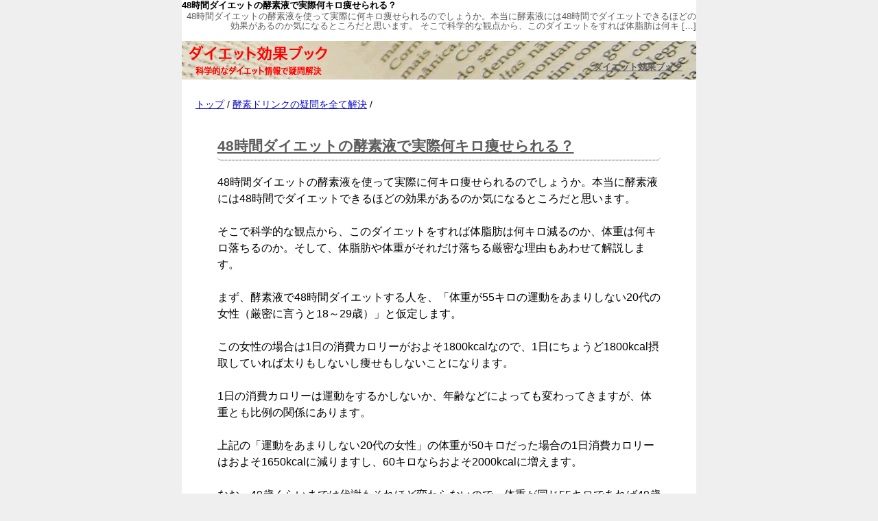

--- FILE ---
content_type: text/html; charset=UTF-8
request_url: http://www.dietkoukabook.com/enzymedrink/20140423225206.html
body_size: 6380
content:
<!DOCTYPE html>
<html lang="ja">
<head>
<meta charset="UTF-8">
<title>48時間ダイエットの酵素液で実際何キロ痩せられる？ | ダイエット効果ブック</title>
<!-- All in One SEO Pack 2.3.15.3 by Michael Torbert of Semper Fi Web Design[64,130] -->
<link rel="canonical" href="http://www.dietkoukabook.com/enzymedrink/20140423225206.html" />
<!-- /all in one seo pack -->
<link rel='dns-prefetch' href='//s.w.org' />
<!-- <link rel='stylesheet' id='wp-block-library-css'  href='http://www.dietkoukabook.com/wordpress/wp-includes/css/dist/block-library/style.min.css?ver=5.4' type='text/css' media='all' /> -->
<link rel="stylesheet" type="text/css" href="//www.dietkoukabook.com/wordpress/wp-content/cache/wpfc-minified/cbd01a483fec76407a4bd6d4ba9a7276/1595238628index.css" media="all"/>
<meta name="viewport" content="width=device-width, initial-scale=1, maximum-scale=1, user-scalable=no" />
<!-- <link rel="stylesheet" href="http://www.dietkoukabook.com/wordpress/wp-content/themes/twentyfourteen/style.css" type="text/css" media="screen" /> -->
<link rel="stylesheet" type="text/css" href="//www.dietkoukabook.com/wordpress/wp-content/cache/wpfc-minified/a78d13e148dce518caf3c8c4de594e56/1503161677index.css.gz" media="screen"/>
<link rel="alternate" type="application/atom+xml" title="Atom 0.3" href="http://www.dietkoukabook.com/feed/atom/" />
</head>
<body>
<div id="container">
<div id="headerbox">
<div id="header">
<header>
<h1 class="h1">48時間ダイエットの酵素液で実際何キロ痩せられる？</h1>
<p class="f">48時間ダイエットの酵素液を使って実際に何キロ痩せられるのでしょうか。本当に酵素液には48時間でダイエットできるほどの効果があるのか気になるところだと思います。 そこで科学的な観点から、このダイエットをすれば体脂肪は何キ [&hellip;]</p>
<h2><a href="http://www.dietkoukabook.com/">ダイエット効果ブック</a></h2>
<p class="img"><a href="http://www.dietkoukabook.com/"><img src="http://www.dietkoukabook.com/img/header.gif" width="100%" alt="ダイエット効果ブック" /></a></p>
</header>
</div>
</div>
<div id="top"></div>
<div class="colmask">
<div class="breadcrumb">
<a href="http://www.dietkoukabook.com/">トップ</a> / <a href="http://www.dietkoukabook.com/enzymedrink/">酵素ドリンクの疑問を全て解決</a> / </div>
<div class="entry" id="post1057">
<div class="entry-body">
<section>
<h1><a href="http://www.dietkoukabook.com/enzymedrink/20140423225206.html">48時間ダイエットの酵素液で実際何キロ痩せられる？</a></h1>
<script type="text/javascript" src="/js/socialButton2.js"></script>
<p>48時間ダイエットの酵素液を使って実際に何キロ痩せられるのでしょうか。本当に酵素液には48時間でダイエットできるほどの効果があるのか気になるところだと思います。</p>
<p>そこで科学的な観点から、このダイエットをすれば体脂肪は何キロ減るのか、体重は何キロ落ちるのか。そして、体脂肪や体重がそれだけ落ちる厳密な理由もあわせて解説します。</p>
<p>まず、酵素液で48時間ダイエットする人を、「体重が55キロの運動をあまりしない20代の女性（厳密に言うと18～29歳）」と仮定します。</p>
<p>この女性の場合は1日の消費カロリーがおよそ1800kcalなので、1日にちょうど1800kcal摂取していれば太りもしないし痩せもしないことになります。</p>
<p>1日の消費カロリーは運動をするかしないか、年齢などによっても変わってきますが、体重とも比例の関係にあります。</p>
<p>上記の「運動をあまりしない20代の女性」の体重が50キロだった場合の1日消費カロリーはおよそ1650kcalに減りますし、60キロならおよそ2000kcalに増えます。</p>
<p>なお、49歳くらいまでは代謝もそれほど変わらないので、体重が同じ55キロであれば49歳の人の消費カロリーもおよそ1800kcalで同程度です。</p>
<p>さて、前置きが長くなりましたが、実際に48時間ダイエットの酵素液で何キロ痩せられるのかを計算していきます。</p>
<p>酵素液は1回分が200kcalくらいです。1日3回の食事を全て酵素液に置き換えると、1日総摂取カロリーは600kcalくらいになります。</p>
<p>上で仮定した人の1日総消費カロリーは1800kcalなので、1日当たり1200kcalのカロリー制限ができます。48時間では1日分×2なので、2400kcalのカロリー制限ができることになります。</p>
<p>この制限カロリーだと、まず体脂肪は48時間で333g減ることになります。体脂肪1kgのカロリーが7200kcalだからです。</p>
<p>これだと48時間ダイエットをしても0.3キロしか痩せない、ということになります。しかし、体重は体脂肪だけで決まるわけではありません。</p>
<p>大腸にある便にも重量があります。便は水分も含むため、便秘の場合など1～1.5キロくらいの重量がある場合もあります。</p>
<p>48時間の間全く固形物（食事）を摂取しないわけですから、トイレに行くと便の重量が減る可能性があります。</p>
<p>さらに、尿にも重量があります。おしっこ1回分はだいたい200～500mlなので、トイレに行く前と後では体重計で計った場合の数値にこれくらいの誤差はあるということです。</p>
<p>以上のことから、48時間ダイエットで2キロくらいの体重が落ちる可能性もありますし、全然体重が減らない可能性もあります。ただし体脂肪は0.3キロ減るので、厳密には体重が減らなかった場合でも0.3キロは痩せていることになります。</p>
<p>ただ、48時間は固形物を全く摂取しないので、便が排出されればお腹がへこむかもしれません。勝負日の前々日から48時間ダイエットをすれば、当日にはお腹のぽっこりを一時的に解消できているのでその日はOKかもしれません。</p>
<p>おすすめは48時間ダイエットで無理やり短期間ダイエットをするより、朝食のみ酵素ドリンクに置き換える方法で長期間ダイエットすることです。</p>
<p>この場合は13日ごとに体脂肪を1キロ落とせます。1か月で2キロ減のペースですが、これくらいのペースで痩せていけば十分だと思います。</p>
</section>
<script type="text/javascript" src="/js/socialButton2.js"></script>
</div>
</div>
<div class="entry">
<div class="entry-body">
<SCRIPT src="http://www.dietkoukabook.com/js/contents.js"></SCRIPT>
</div>
</div>
<div class="entry2">
<nav>
<div class="post_navi">
<div class="post_previous">&laquo; <a href="http://www.dietkoukabook.com/enzymedrink/20140422215510.html" rel="prev">酵素ドリンクは毎食飲んだ方が効果が大きい？</a></div>
<div class="post_next"><a href="http://www.dietkoukabook.com/enzymedrink/20140424001427.html" rel="next">酵素ジュースで断食中は運動をしてもよい？</a> &raquo;</div>
<div class="clear">&nbsp;</div>
</div>
</nav>
<div class="entry-footer"><p class="category2"><span class="category"><a href="http://www.dietkoukabook.com/enzymedrink/">酵素ドリンクの疑問を全て解決</a></span> </p><p class="tags"><span class="tags"><a href="http://www.dietkoukabook.com/tag/%e3%81%8a%e8%85%b9%e3%81%ae%e8%84%82%e8%82%aa/" rel="tag">お腹の脂肪</a></span><span class="tags"><a href="http://www.dietkoukabook.com/tag/%e4%bd%93%e8%84%82%e8%82%aa/" rel="tag">体脂肪</a></span><span class="tags"><a href="http://www.dietkoukabook.com/tag/%e4%be%bf%e7%a7%98/" rel="tag">便秘</a></span><span class="tags"><a href="http://www.dietkoukabook.com/tag/%e6%91%82%e5%8f%96%e3%82%ab%e3%83%ad%e3%83%aa%e3%83%bc/" rel="tag">摂取カロリー</a></span><span class="tags"><a href="http://www.dietkoukabook.com/tag/%e7%97%a9%e3%81%9b%e3%82%8b/" rel="tag">痩せる</a></span><span class="tags"><a href="http://www.dietkoukabook.com/tag/%e7%bd%ae%e3%81%8d%e6%8f%9b%e3%81%88%e3%83%80%e3%82%a4%e3%82%a8%e3%83%83%e3%83%88/" rel="tag">置き換えダイエット</a></span><span class="tags"><a href="http://www.dietkoukabook.com/tag/%e9%81%8b%e5%8b%95/" rel="tag">運動</a></span><span class="tags"><a href="http://www.dietkoukabook.com/tag/%e9%85%b5%e7%b4%a0%e6%b6%b2/" rel="tag">酵素液</a></span></p></div>
<nav>
<h3>関連する記事</h3>
<div class="articles">
<ul><li><a href="http://www.dietkoukabook.com/dietfood/20131012154114.html" rel="bookmark" title="2013年10月12日">置き換えダイエットでリバウンドを防ぐには？</a></li>
<li><a href="http://www.dietkoukabook.com/enzymedrink/20140422060523.html" rel="bookmark" title="2014年4月22日">浜田ブリトニーが痩せたベジライフ酵素液の効果は本当？</a></li>
<li><a href="http://www.dietkoukabook.com/enzymedrink/20140428091421.html" rel="bookmark" title="2014年4月28日">ファスティングダイエットのリバウンドをしないやり方</a></li>
<li><a href="http://www.dietkoukabook.com/enzymedrink/20140428080929.html" rel="bookmark" title="2014年4月28日">酵素ファスティングの2日目で0.5キロしか痩せないのはなぜ？</a></li>
<li><a href="http://www.dietkoukabook.com/pelviccorrection/20131012162311.html" rel="bookmark" title="2013年10月12日">骨盤矯正で体重が減るって本当？</a></li>
</ul><!-- Similar Posts took 29.425 ms --></div>
</nav>
<nav>
<li id="text-7" class="box widget_text">			<div class="textwidget"><h3>ダイエットのカテゴリー一覧</h3>
<ul>
<li class="cat-item"><a href="http://www.dietkoukabook.com/enzymedrink/">酵素ドリンクの疑問を全て解決</a></li>
<li class="cat-item"><a href="http://www.dietkoukabook.com/dietfood/">あの食品で痩せるって本当？</a></li>
<li class="cat-item"><a href="http://www.dietkoukabook.com/meal/">食事方法に関するQ&amp;A</a></li>
<li class="cat-item"><a href="http://www.dietkoukabook.com/exercise/">運動と脂肪燃焼に関するQ&amp;A</a></li>
<li class="cat-item"><a href="http://www.dietkoukabook.com/fatofbody/">体の脂肪を減らす方法</a></li>
<li class="cat-item"><a href="http://www.dietkoukabook.com/obesity/">肥満に関して</a></li>
<li class="cat-item"><a href="http://www.dietkoukabook.com/pelviccorrection/">骨盤矯正の効果の実際は？</a></li>
<li class="cat-item"><a href="http://www.dietkoukabook.com/supplement/">サプリの成分の効果を解説</a></li>
<li class="cat-item"><a href="http://www.dietkoukabook.com/liposuction/">脂肪吸引の前に知るべき情報</a></li>
</ul>
<h3>食品のカロリーと多い栄養を掲載</h3>
<ul>
<li class="cat-item"><a href="http://www.dietkoukabook.com/calorie/">菓子と酒、砂糖、人工甘味料</a></li>
<li class="cat-item"><a href="http://www.dietkoukabook.com/calorieofcereals/">米と小麦、雑穀</a></li>
</ul>
<h3>ビタミンとミネラルなど栄養の効果を解説</h3>
<ul>
<li class="cat-item"><a href="http://www.dietkoukabook.com/vitamin/">ビタミン</a></li>
<li class="cat-item"><a href="http://www.dietkoukabook.com/mineral/">ミネラル</a></li>
<li class="cat-item"><a href="http://www.dietkoukabook.com/proteinanddietaryfiber/">たんぱく質と食物繊維</a></li>
</ul></div>
</li><li id="tag_cloud-2" class="box widget_tag_cloud"><h3>タグ</h3><div class="tagcloud"><a href="http://www.dietkoukabook.com/tag/%e3%81%8a%e8%85%b9%e3%81%ae%e8%84%82%e8%82%aa/" class="tag-cloud-link tag-link-142 tag-link-position-1" style="font-size: 11.888888888889pt;" aria-label="お腹の脂肪 (8個の項目)">お腹の脂肪</a>
<a href="http://www.dietkoukabook.com/tag/%e3%81%9f%e3%82%93%e3%81%b1%e3%81%8f%e8%b3%aa/" class="tag-cloud-link tag-link-137 tag-link-position-2" style="font-size: 12.888888888889pt;" aria-label="たんぱく質 (10個の項目)">たんぱく質</a>
<a href="http://www.dietkoukabook.com/tag/%e3%82%a6%e3%82%a9%e3%83%bc%e3%82%ad%e3%83%b3%e3%82%b0/" class="tag-cloud-link tag-link-154 tag-link-position-3" style="font-size: 8pt;" aria-label="ウォーキング (3個の項目)">ウォーキング</a>
<a href="http://www.dietkoukabook.com/tag/%e3%82%a8%e3%83%8d%e3%83%ab%e3%82%ae%e3%83%bc/" class="tag-cloud-link tag-link-95 tag-link-position-4" style="font-size: 11.333333333333pt;" aria-label="エネルギー (7個の項目)">エネルギー</a>
<a href="http://www.dietkoukabook.com/tag/%e3%82%ab%e3%83%ad%e3%83%aa%e3%83%bc/" class="tag-cloud-link tag-link-124 tag-link-position-5" style="font-size: 12.888888888889pt;" aria-label="カロリー (10個の項目)">カロリー</a>
<a href="http://www.dietkoukabook.com/tag/%e3%82%ab%e3%83%ad%e3%83%aa%e3%83%bc%e5%88%b6%e9%99%90/" class="tag-cloud-link tag-link-82 tag-link-position-6" style="font-size: 10pt;" aria-label="カロリー制限 (5個の項目)">カロリー制限</a>
<a href="http://www.dietkoukabook.com/tag/%e3%82%b5%e3%83%97%e3%83%aa%e3%83%a1%e3%83%b3%e3%83%88/" class="tag-cloud-link tag-link-100 tag-link-position-7" style="font-size: 10.777777777778pt;" aria-label="サプリメント (6個の項目)">サプリメント</a>
<a href="http://www.dietkoukabook.com/tag/%e3%82%b8%e3%83%a7%e3%82%ae%e3%83%b3%e3%82%b0/" class="tag-cloud-link tag-link-149 tag-link-position-8" style="font-size: 11.888888888889pt;" aria-label="ジョギング (8個の項目)">ジョギング</a>
<a href="http://www.dietkoukabook.com/tag/%e3%83%80%e3%82%a4%e3%82%a8%e3%83%83%e3%83%88%e5%8a%b9%e6%9e%9c/" class="tag-cloud-link tag-link-74 tag-link-position-9" style="font-size: 12.888888888889pt;" aria-label="ダイエット効果 (10個の項目)">ダイエット効果</a>
<a href="http://www.dietkoukabook.com/tag/%e3%83%80%e3%82%a4%e3%82%a8%e3%83%83%e3%83%88%e6%96%b9%e6%b3%95/" class="tag-cloud-link tag-link-78 tag-link-position-10" style="font-size: 11.333333333333pt;" aria-label="ダイエット方法 (7個の項目)">ダイエット方法</a>
<a href="http://www.dietkoukabook.com/tag/%e3%83%80%e3%82%a4%e3%82%a8%e3%83%83%e3%83%88%e9%a3%9f%e5%93%81/" class="tag-cloud-link tag-link-157 tag-link-position-11" style="font-size: 8pt;" aria-label="ダイエット食品 (3個の項目)">ダイエット食品</a>
<a href="http://www.dietkoukabook.com/tag/%e3%83%93%e3%82%bf%e3%83%9f%e3%83%b3/" class="tag-cloud-link tag-link-172 tag-link-position-12" style="font-size: 12.888888888889pt;" aria-label="ビタミン (10個の項目)">ビタミン</a>
<a href="http://www.dietkoukabook.com/tag/%e3%83%95%e3%82%a1%e3%82%b9%e3%83%86%e3%82%a3%e3%83%b3%e3%82%b0/" class="tag-cloud-link tag-link-89 tag-link-position-13" style="font-size: 10pt;" aria-label="ファスティング (5個の項目)">ファスティング</a>
<a href="http://www.dietkoukabook.com/tag/%e3%83%99%e3%82%b8%e3%83%a9%e3%82%a4%e3%83%95%e9%85%b5%e7%b4%a0%e6%b6%b2/" class="tag-cloud-link tag-link-123 tag-link-position-14" style="font-size: 9.1111111111111pt;" aria-label="ベジライフ酵素液 (4個の項目)">ベジライフ酵素液</a>
<a href="http://www.dietkoukabook.com/tag/%e3%83%9f%e3%83%8d%e3%83%a9%e3%83%ab/" class="tag-cloud-link tag-link-173 tag-link-position-15" style="font-size: 12.888888888889pt;" aria-label="ミネラル (10個の項目)">ミネラル</a>
<a href="http://www.dietkoukabook.com/tag/%e3%83%aa%e3%83%90%e3%82%a6%e3%83%b3%e3%83%89/" class="tag-cloud-link tag-link-90 tag-link-position-16" style="font-size: 9.1111111111111pt;" aria-label="リバウンド (4個の項目)">リバウンド</a>
<a href="http://www.dietkoukabook.com/tag/%e4%bd%93%e8%84%82%e8%82%aa/" class="tag-cloud-link tag-link-87 tag-link-position-17" style="font-size: 12.888888888889pt;" aria-label="体脂肪 (10個の項目)">体脂肪</a>
<a href="http://www.dietkoukabook.com/tag/%e4%bd%93%e9%87%8d/" class="tag-cloud-link tag-link-80 tag-link-position-18" style="font-size: 12.888888888889pt;" aria-label="体重 (10個の項目)">体重</a>
<a href="http://www.dietkoukabook.com/tag/%e4%be%bf%e7%a7%98/" class="tag-cloud-link tag-link-116 tag-link-position-19" style="font-size: 8pt;" aria-label="便秘 (3個の項目)">便秘</a>
<a href="http://www.dietkoukabook.com/tag/%e5%81%a5%e5%ba%b7%e5%8a%b9%e6%9e%9c/" class="tag-cloud-link tag-link-85 tag-link-position-20" style="font-size: 8pt;" aria-label="健康効果 (3個の項目)">健康効果</a>
<a href="http://www.dietkoukabook.com/tag/%e5%86%85%e8%87%93%e8%84%82%e8%82%aa/" class="tag-cloud-link tag-link-134 tag-link-position-21" style="font-size: 11.333333333333pt;" aria-label="内臓脂肪 (7個の項目)">内臓脂肪</a>
<a href="http://www.dietkoukabook.com/tag/%e5%8a%a0%e5%9c%a7%e3%83%88%e3%83%ac%e3%83%bc%e3%83%8b%e3%83%b3%e3%82%b0/" class="tag-cloud-link tag-link-151 tag-link-position-22" style="font-size: 8pt;" aria-label="加圧トレーニング (3個の項目)">加圧トレーニング</a>
<a href="http://www.dietkoukabook.com/tag/%e5%90%ab%e6%9c%89%e9%87%8f/" class="tag-cloud-link tag-link-176 tag-link-position-23" style="font-size: 12.888888888889pt;" aria-label="含有量 (10個の項目)">含有量</a>
<a href="http://www.dietkoukabook.com/tag/%e5%9f%ba%e7%a4%8e%e4%bb%a3%e8%ac%9d/" class="tag-cloud-link tag-link-153 tag-link-position-24" style="font-size: 11.333333333333pt;" aria-label="基礎代謝 (7個の項目)">基礎代謝</a>
<a href="http://www.dietkoukabook.com/tag/%e6%89%80%e8%a6%81%e9%87%8f/" class="tag-cloud-link tag-link-175 tag-link-position-25" style="font-size: 12.888888888889pt;" aria-label="所要量 (10個の項目)">所要量</a>
<a href="http://www.dietkoukabook.com/tag/%e6%8e%88%e4%b9%b3%e4%b8%ad%e3%81%ae%e6%89%80%e8%a6%81%e9%87%8f/" class="tag-cloud-link tag-link-179 tag-link-position-26" style="font-size: 12.888888888889pt;" aria-label="授乳中の所要量 (10個の項目)">授乳中の所要量</a>
<a href="http://www.dietkoukabook.com/tag/%e6%91%82%e5%8f%96%e3%82%ab%e3%83%ad%e3%83%aa%e3%83%bc/" class="tag-cloud-link tag-link-96 tag-link-position-27" style="font-size: 11.333333333333pt;" aria-label="摂取カロリー (7個の項目)">摂取カロリー</a>
<a href="http://www.dietkoukabook.com/tag/%e6%95%b4%e8%85%b8%e4%bd%9c%e7%94%a8/" class="tag-cloud-link tag-link-75 tag-link-position-28" style="font-size: 10.777777777778pt;" aria-label="整腸作用 (6個の項目)">整腸作用</a>
<a href="http://www.dietkoukabook.com/tag/%e6%96%ad%e9%a3%9f/" class="tag-cloud-link tag-link-88 tag-link-position-29" style="font-size: 11.888888888889pt;" aria-label="断食 (8個の項目)">断食</a>
<a href="http://www.dietkoukabook.com/tag/%e6%9c%89%e9%85%b8%e7%b4%a0%e9%81%8b%e5%8b%95/" class="tag-cloud-link tag-link-140 tag-link-position-30" style="font-size: 11.333333333333pt;" aria-label="有酸素運動 (7個の項目)">有酸素運動</a>
<a href="http://www.dietkoukabook.com/tag/%e6%a0%84%e9%a4%8a/" class="tag-cloud-link tag-link-169 tag-link-position-31" style="font-size: 12.888888888889pt;" aria-label="栄養 (10個の項目)">栄養</a>
<a href="http://www.dietkoukabook.com/tag/%e6%a0%84%e9%a4%8a%e7%b4%a0/" class="tag-cloud-link tag-link-177 tag-link-position-32" style="font-size: 16pt;" aria-label="栄養素 (20個の項目)">栄養素</a>
<a href="http://www.dietkoukabook.com/tag/%e6%b6%88%e8%b2%bb%e3%82%ab%e3%83%ad%e3%83%aa%e3%83%bc/" class="tag-cloud-link tag-link-102 tag-link-position-33" style="font-size: 12.888888888889pt;" aria-label="消費カロリー (10個の項目)">消費カロリー</a>
<a href="http://www.dietkoukabook.com/tag/%e7%82%ad%e6%b0%b4%e5%8c%96%e7%89%a9/" class="tag-cloud-link tag-link-112 tag-link-position-34" style="font-size: 12.888888888889pt;" aria-label="炭水化物 (10個の項目)">炭水化物</a>
<a href="http://www.dietkoukabook.com/tag/%e7%97%a9%e3%81%9b%e3%82%8b/" class="tag-cloud-link tag-link-79 tag-link-position-35" style="font-size: 12.888888888889pt;" aria-label="痩せる (10個の項目)">痩せる</a>
<a href="http://www.dietkoukabook.com/tag/%e7%99%ba%e9%85%b5%e9%a3%9f%e5%93%81/" class="tag-cloud-link tag-link-84 tag-link-position-36" style="font-size: 8pt;" aria-label="発酵食品 (3個の項目)">発酵食品</a>
<a href="http://www.dietkoukabook.com/tag/%e7%9a%ae%e4%b8%8b%e8%84%82%e8%82%aa/" class="tag-cloud-link tag-link-136 tag-link-position-37" style="font-size: 11.333333333333pt;" aria-label="皮下脂肪 (7個の項目)">皮下脂肪</a>
<a href="http://www.dietkoukabook.com/tag/%e7%9f%ad%e9%8e%96%e8%84%82%e8%82%aa%e9%85%b8/" class="tag-cloud-link tag-link-108 tag-link-position-38" style="font-size: 11.333333333333pt;" aria-label="短鎖脂肪酸 (7個の項目)">短鎖脂肪酸</a>
<a href="http://www.dietkoukabook.com/tag/%e7%ad%8b%e8%82%89/" class="tag-cloud-link tag-link-93 tag-link-position-39" style="font-size: 12.888888888889pt;" aria-label="筋肉 (10個の項目)">筋肉</a>
<a href="http://www.dietkoukabook.com/tag/%e7%b5%b6%e9%a3%9f/" class="tag-cloud-link tag-link-97 tag-link-position-40" style="font-size: 9.1111111111111pt;" aria-label="絶食 (4個の項目)">絶食</a>
<a href="http://www.dietkoukabook.com/tag/%e7%bd%ae%e3%81%8d%e6%8f%9b%e3%81%88/" class="tag-cloud-link tag-link-105 tag-link-position-41" style="font-size: 11.333333333333pt;" aria-label="置き換え (7個の項目)">置き換え</a>
<a href="http://www.dietkoukabook.com/tag/%e7%bd%ae%e3%81%8d%e6%8f%9b%e3%81%88%e3%83%80%e3%82%a4%e3%82%a8%e3%83%83%e3%83%88/" class="tag-cloud-link tag-link-86 tag-link-position-42" style="font-size: 12.888888888889pt;" aria-label="置き換えダイエット (10個の項目)">置き換えダイエット</a>
<a href="http://www.dietkoukabook.com/tag/%e8%82%a5%e6%ba%80/" class="tag-cloud-link tag-link-143 tag-link-position-43" style="font-size: 10pt;" aria-label="肥満 (5個の項目)">肥満</a>
<a href="http://www.dietkoukabook.com/tag/%e8%84%82%e8%82%aa/" class="tag-cloud-link tag-link-111 tag-link-position-44" style="font-size: 11.333333333333pt;" aria-label="脂肪 (7個の項目)">脂肪</a>
<a href="http://www.dietkoukabook.com/tag/%e8%84%82%e8%82%aa%e7%87%83%e7%84%bc/" class="tag-cloud-link tag-link-106 tag-link-position-45" style="font-size: 11.333333333333pt;" aria-label="脂肪燃焼 (7個の項目)">脂肪燃焼</a>
<a href="http://www.dietkoukabook.com/tag/%e8%85%b9%e7%ad%8b/" class="tag-cloud-link tag-link-158 tag-link-position-46" style="font-size: 8pt;" aria-label="腹筋 (3個の項目)">腹筋</a>
<a href="http://www.dietkoukabook.com/tag/%e9%81%8b%e5%8b%95/" class="tag-cloud-link tag-link-101 tag-link-position-47" style="font-size: 12.444444444444pt;" aria-label="運動 (9個の項目)">運動</a>
<a href="http://www.dietkoukabook.com/tag/%e9%85%b5%e7%b4%a0/" class="tag-cloud-link tag-link-73 tag-link-position-48" style="font-size: 12.888888888889pt;" aria-label="酵素 (10個の項目)">酵素</a>
<a href="http://www.dietkoukabook.com/tag/%e9%85%b5%e7%b4%a0%e3%82%b8%e3%83%a5%e3%83%bc%e3%82%b9/" class="tag-cloud-link tag-link-109 tag-link-position-49" style="font-size: 10.777777777778pt;" aria-label="酵素ジュース (6個の項目)">酵素ジュース</a>
<a href="http://www.dietkoukabook.com/tag/%e9%85%b5%e7%b4%a0%e6%b6%b2/" class="tag-cloud-link tag-link-115 tag-link-position-50" style="font-size: 10pt;" aria-label="酵素液 (5個の項目)">酵素液</a>
<a href="http://www.dietkoukabook.com/tag/%e9%a3%9f%e4%ba%8b/" class="tag-cloud-link tag-link-81 tag-link-position-51" style="font-size: 12.888888888889pt;" aria-label="食事 (10個の項目)">食事</a>
<a href="http://www.dietkoukabook.com/tag/%e9%a3%9f%e4%ba%8b%e5%88%b6%e9%99%90/" class="tag-cloud-link tag-link-128 tag-link-position-52" style="font-size: 10pt;" aria-label="食事制限 (5個の項目)">食事制限</a>
<a href="http://www.dietkoukabook.com/tag/%e9%a3%9f%e5%93%81/" class="tag-cloud-link tag-link-181 tag-link-position-53" style="font-size: 12.888888888889pt;" aria-label="食品 (10個の項目)">食品</a>
<a href="http://www.dietkoukabook.com/tag/%e9%a3%9f%e5%93%81%e3%81%ae%e3%82%ab%e3%83%ad%e3%83%aa%e3%83%bc/" class="tag-cloud-link tag-link-182 tag-link-position-54" style="font-size: 12.888888888889pt;" aria-label="食品のカロリー (10個の項目)">食品のカロリー</a>
<a href="http://www.dietkoukabook.com/tag/%e9%a3%9f%e5%93%81%e3%81%ae%e6%a0%84%e9%a4%8a/" class="tag-cloud-link tag-link-180 tag-link-position-55" style="font-size: 12.888888888889pt;" aria-label="食品の栄養 (10個の項目)">食品の栄養</a>
<a href="http://www.dietkoukabook.com/tag/%e9%a3%9f%e6%ac%b2/" class="tag-cloud-link tag-link-94 tag-link-position-56" style="font-size: 9.1111111111111pt;" aria-label="食欲 (4個の項目)">食欲</a>
<a href="http://www.dietkoukabook.com/tag/%e9%a3%9f%e6%ac%b2%e6%8a%91%e5%88%b6/" class="tag-cloud-link tag-link-138 tag-link-position-57" style="font-size: 8pt;" aria-label="食欲抑制 (3個の項目)">食欲抑制</a>
<a href="http://www.dietkoukabook.com/tag/%e9%a3%9f%e7%89%a9%e7%b9%8a%e7%b6%ad/" class="tag-cloud-link tag-link-170 tag-link-position-58" style="font-size: 12.888888888889pt;" aria-label="食物繊維 (10個の項目)">食物繊維</a>
<a href="http://www.dietkoukabook.com/tag/%e9%aa%a8%e7%9b%a4%e7%9f%af%e6%ad%a3/" class="tag-cloud-link tag-link-161 tag-link-position-59" style="font-size: 10pt;" aria-label="骨盤矯正 (5個の項目)">骨盤矯正</a></div>
</li></nav>
<nav>
<li id="mycategoryorder-2" class="box widget_mycategoryorder"><h3>サイト案内</h3>
<ul><li class="cat-item cat-item-1"><a href="http://www.dietkoukabook.com/">トップページ</a></li>
<li class="cat-item cat-item-1"><a href="http://www.dietkoukabook.com/sitemap/">サイトマップ</a></li>
</ul></li>
</nav>
</div>
</div>
<footer>
<div id="footerbox">
<div id="footer">
<h3><a href="http://www.dietkoukabook.com/">ダイエット効果ブックで疑問解決</a> &copy;2020</h3>
</div>
</div>
</footer>
</div>
<SCRIPT src="http://www.dietkoukabook.com/js/jquery.js"></SCRIPT>
<script crossorigin="anonymous" src="https://polyfill.io/v3/polyfill.min.js?features=IntersectionObserver%2CObject.assign"></script><script type="text/javascript" src="https://cdn.jsdelivr.net/npm/lozad/dist/lozad.min.js"></script>
<script>
const observer = lozad();
observer.observe();
</script>
<script src='https://cdnjs.cloudflare.com/ajax/libs/jquery/3.3.1/jquery.min.js'></script>
<script>
$(function () {
var pos = 0;
var address = $('address');
$(window).on('scroll', function () {
if ($(this).scrollTop() < pos || $(this).scrollTop() < 500) {
//��X�N���[�����̏���
address.removeClass('hide');
} else {
//���X�N���[�����̏���
address.addClass('hide');
}
pos = $(this).scrollTop();
});
});
</script>
</body>
</html><!-- WP Fastest Cache file was created in 0.14084410667419 seconds, on 21-07-20 14:41:20 -->

--- FILE ---
content_type: text/css
request_url: http://www.dietkoukabook.com/wordpress/wp-content/cache/wpfc-minified/a78d13e148dce518caf3c8c4de594e56/1503161677index.css.gz
body_size: 6083
content:
@charset "utf-8";
 html, body, div, span, applet, object, iframe,
h1, h2, h3, h4, h5, h6, p, blockquote, pre,
a, abbr, acronym, address, big, cite, code,
del, dfn, em, font, img, ins, kbd, q, s, samp,
small, strike, strong, sub, sup, tt, var,
b, u, i, center,
dl, dt, dd, ol, ul, li,
fieldset, form, label, legend,
table, caption, tbody, tfoot, thead, tr, th, td {
margin: 0;
padding: 0;
border: 0;
outline: 0;
font-size: 100%;
vertical-align: baseline;
background: transparent;
}
body						{ line-height: 1; }
ol, ul						{ list-style-image:none; list-style-type:none; list-style-position:outside; }
blockquote, q				{ quotes: none; }
blockquote:before,
blockquote:after,
q:before, q:after			{ content: ''; content: none; }
:focus						{ outline: 0; }
ins							{ text-decoration: none; }
del							{ text-decoration: line-through; }
table						{ border-collapse: collapse; border-spacing: 0; }
object, embed				{ vertical-align:top; } .floatLeft 					{ float: left; }
.floatRight					{ float: right; }
.clear						{ clear: both; font-size: 1px;line-height:1px;}
.clearLeft					{ clear: left; font-size: 1px;line-height:1px;}
.clearRight					{ clear: right; font-size: 1px;line-height:1px;}
.layoutCenter				{ margin: 0 auto; }
.textCenter					{ text-align: center; }
.textRight					{ text-align: right; }
.textLeft					{ text-align: left; } .page-break 				{ page-break-before: always; } .error						{ border: 1px solid #fb4343; padding: 3px; color: #fb4343; }
.warning					{ border: 1px solid #d4ac0a; padding: 3px; color: #d4ac0a; }
.success					{ border: 1px solid #149b0d; padding: 3px; color: #149b0d; }
.callOut					{ font-size: 125%; font-weight: bold; }
.strikeOut					{ text-decoration: line-through; }
.underline					{ text-decoration: underline; }
.resetTypeStyle				{ font-weight: normal; font-style: normal; font-size: 100%; 
text-decoration: none; word-spacing: normal; 
letter-spacing: 0px; text-transform: none; text-indent: 0px; }   .hide						{ display: none; }
.show						{ display: block; }
.invisible					{ visibility: hidden; } .aligncenter,
div.aligncenter				{ display: block; margin-left: auto; margin-right: auto; }
.wp-caption					{ border: 1px solid #C9C9C9; text-align: center; background-color: #F3F3F3; padding-top: 4px;
margin:0 0 10px; -moz-border-radius: 3px; -khtml-border-radius: 3px;
-webkit-border-radius: 3px; border-radius: 3px; }
.wp-caption img				{ margin: 0; padding: 0; border: 0 none; }
.wp-caption
p.wp-caption-text			{ font-size: 11px; line-height: 17px; padding: 0 4px 5px; margin: 0; } .alignright					{ float: right; margin: 0 0 0.6em 0.6em; }
.alignleft					{ float: left; margin: 0 0.6em 0.6em 0; }
p img						{ padding: 0; max-width: 100%; border:0px solid #C9C9C9; }
img.centered				{ display: block; margin-left: auto; margin-right: auto; }
img.aligncenter				{ display: block; margin-left: auto; margin-right: auto; text-align:center; }
img.alignright				{ padding: 4px; margin: 0 0 2px 7px; display: inline; }
img.alignleft				{ padding: 4px; margin: 0 7px 2px 0; display: inline; } div							{ zoom:1; }  table						{ border:1px solid #C9C9C9; padding:10px; position:relative; }
table th					{ background: #F3F3F3; border:1px solid #C9C9C9;
font-weight:bold; padding:4px; text-align:center; }
table td					{ border:1px solid #C9C9C9; padding:4px; }
blockquote					{ border-left: 10px solid #0A0C0D; margin:20px; padding:10px; text-align: left; }
blockquote p				{ margin:.4em 0 .4em 0; }
.imedisabled				{ ime-mode: disabled; }
.input						{ border:1px solid #C9C9C9; padding:3px 4px; }
.textarea					{ border:1px solid #C9C9C9; padding:3px 4px; }
.more-link					{ }
.bold						{ font-weight:bold; }
.clear_border				{ clear:both; height:1px; border-top:1px dotted #C9C9C9; margin-bottom:15px; }
.clear_element:after
ul:after,
.box:after					{ content:" "; clear:both; height:0; display:block; visibility:hidden; }
.entry h1, .entry h2,
.entry h3, .entry h4,
.entry h5, .entry h6,
.post_navi, .wp-pagenavi a,
.wp-pagenavi span, .expert,
.adv, .comments-head,
.related_posts_head,
.emphasis,
.input, .textarea			{ -webkit-border-radius:5px; -moz-border-radius:5px; border-radius:5px; }
.sidebar li.box h3			{ -webkit-border-radius:5px 5px 0 0; -moz-border-radius:5px 5px 0 0; border-radius:5px 5px 0 0; }
body						{ margin:0; padding:0; color:#000000; border:0; width:100%;  line-height:1.3em;
font-size:0.9em; text-align:center; background:#EFEFEF; }
a							{ color:#1111CC; text-decoration:underline; }
a img						{ margin-bottom:-3px; }
a:hover						{ background:#FFFFFF; color:#CC1111; text-decoration:none; }
h1, h2, h3,
h4, h5, h6					{ margin:.8em 0 .2em 0; padding:0; }
p							{ margin:.4em 0 .8em 0; padding:0; }
img							{ margin:10px 0 5px; }
#container					{ position:relative; width:px !important; margin:0px auto 0px; padding:0; border:0; background:#FFFFFF; min-width:px; }
* html body div#container	{ width: expression(this.clientWidth < 2? "px" : "auto"); } #headerbox					{ margin:0; padding:0; background:#0A0C0D; }
#header						{ color:#5C5C5C; height:px; width:px !important;
padding:0; margin:0px auto 0; position:relative; text-align:right; background:#FFFFFF; }
* html body #header img		{ behavior: expression(IEPNGFIX.fix(this)); }
#header a					{ color:#5C5C5C; }
#header a:hover				{ background:none; }
#header h2 a:hover			{ color:#5C5C5C; text-decoration:none; } #glnavibox				{ left:0; width:100%; position:absolute; margin:0; padding:0; z-index:1; top:-40px; }
#glnavi					{ margin:0 auto; width:px !important; min-width:px; height:40px;
padding:0; text-align:right; position:relative; background:#2D2D2D; }
* html body #glnavi		{ behavior: expression(IEPNGFIX.fix(this)); width: expression(this.clientWidth < 2? "px" : "auto"); background:#2D2D2D; }
#glnavi .menu-header	{ margin:0 20px; }
#glnavi ul 				{ list-style:none; }
#glnavi ul li			{ list-style:none; margin:0; padding:0; position: relative; float:left; position:relative; }
#glnavi ul li a			{ color:#CCCCCC; display:block; line-height:40px; margin:0;
padding:0 20px; position:relative; text-align:center; text-decoration:none; vertical-align:middle; }
* html #glnavi ul li a	{ height:40px; display:inline; }
*:first-child+html
#glnavi ul li a			{ height:40px; } 
#glnavi ul li a:hover 	{ color:#FFFFFF; background:none; }
#glnavi ul
li.current-cat > a,
#glnavi ul
li.current_page_item > a,
#glnavi ul
li.current-menu-item > a,
#glnavi ul
li.current-menu-ancestor > a,
#glnavi ul
li.current-menu-parent > a	{ background:#5C5C5C; color:#FFFFFF; }
#glnavi ul ul			{ display:none; position:absolute; top:40px; left:0; float:left; z-index: 99999;
box-shadow: 0px 3px 3px rgba(0,0,0,0.2); -moz-box-shadow: 0px 3px 3px rgba(0,0,0,0.2);
-webkit-box-shadow: 0px 3px 3px rgba(0,0,0,0.2); }
#glnavi ul ul li		{ min-width: 180px; }
#glnavi ul li:hover > ul { display:block; }
#glnavi ul li:hover > a,
#glnavi ul ul:hover > a { background:#5C5C5C; }
#glnavi ul ul a			{ background:#5C5C5C; height:auto; line-height:40px; width: 160px; text-align:left; padding:0 20px; }
#glnavi ul ul ul		{ left: 100%; top:0; }
#prnavibox				{ left:0; width:100%; position:absolute; margin:0; padding:0; z-index:1; top:0; }
#prnavi					{ margin:0 auto; width:100%; height:30px;
padding:0; text-align:right; position:relative; background:#FFFFFF; }
* html body #prnavi		{ behavior: expression(IEPNGFIX.fix(this)); background:#FFFFFF; }
#prnavi .menu-header	{ margin:0 20px; }
#prnavi ul				{ list-style:none; }
#prnavi ul li			{ list-style:none; margin:0; padding:0; position: relative; float:right; }
#prnavi ul li a			{ color:#CCCCCC; display:block; line-height:30px; margin:0;
padding:0 20px; position:relative; text-align:center; text-decoration:none; vertical-align:middle; }
*:first-child+html
#prnavi ul li a			{ height:30px; } 
#prnavi ul li a:hover 	{ color:#FFFFFF; background:none; }
#prnavi ul
li.current-cat a,
#prnavi ul
li.current_page_item a,
#prnavi ul
li.current-menu-item a,
#prnavi ul
li.current-menu-ancestor > a,
#prnavi ul
li.current-menu-parent > a { background:#5C5C5C; color:#FFFFFF; }
#prnavi ul ul			{ display:none; position:absolute; top:30px; left:0; float:right; z-index: 99999;
box-shadow: 0px 3px 3px rgba(0,0,0,0.2); -moz-box-shadow: 0px 3px 3px rgba(0,0,0,0.2);
-webkit-box-shadow: 0px 3px 3px rgba(0,0,0,0.2); }
#prnavi ul ul li		{ min-width: 180px; }
#prnavi ul li:hover > ul { display:block; }
#prnavi ul li:hover > a,
#glnavi ul ul:hover > a { background:#5C5C5C; }
#prnavi ul ul a			{ background:#5C5C5C; height:auto; line-height:30px; width: 160px; text-align:left; padding:0 20px; }
#prnavi ul ul ul		{ right: 100%; top:0; } .colmask					{ clear:both; float:left; overflow:hidden; background:#FFFFFF;
position:relative; text-align:left; width:100%; }
.leftmenu					{ background:#FFFFFF; }
.leftmenu .col1top			{ background:#FFFFFF; float:left; left:330px; position:relative; width:200%; }
.leftmenu .col1wrap 		{ float:right; width:50%; position:relative; right:330px; padding-bottom:1em; }
.leftmenu .col1				{ margin:0 0px 0 345px; padding-top:0px; position:relative; right:100%; overflow:hidden; }
.leftmenu .col2				{ float:left; width:330px; position:relative; right:330px; margin:0 auto; text-align:center; }
.rightmenu					{ background:#FFFFFF; }
.rightmenu .col1top 		{ background:#FFFFFF; float:left; margin-left:-330px; position:relative; right:100%; width:200%; }
.rightmenu .col1wrap 		{ float:left; width:50%; position:relative; left:50%; padding-bottom:1em; }
.rightmenu .col1			{ margin:0 0px 0 345px; padding-top:0px; overflow:hidden; }
.rightmenu .col3			{ float:right; width:330px; position:relative; left:330px; margin:0 auto; text-align:center; }
.holygrail					{ background:#FFFFFF; }
.holygrail .colmid			{ background:#FFFFFF; float:left; width:200%; margin-left:-330px; position:relative; right:100%; }
.holygrail .colleft			{ background:#FFFFFF; float:left; width:100%; margin-left:-50%; position:relative; left:660px; }
.holygrail .col1wrap		{ float:left; width:50%; position:relative; right:360px; padding-bottom:1em; }
.holygrail .col1			{ margin:0 300px 0 375px; position:relative; left:200%; padding-top:0px; overflow:hidden; }
.holygrail .col2			{ float:left; float:right; width:330px; position:relative; text-align:center; }
.holygrail .col3			{ float:left; float:right; width:330px;
position:relative; left:50%; text-align:center; }
.blogstyle					{ background:#FFFFFF; }
.blogstyle .colmid			{ background:#FFFFFF; float:left; width:200%; margin-left:-330px; position:relative; right:100%; }
.blogstyle .colleft			{ background:#FFFFFF; float:left; width:100%; margin-left:-330px; position:relative; }
.blogstyle .col1wrap		{ float:left; width:50%; position:relative; padding-bottom:1em; }
.blogstyle .col1			{ margin:0 0px 0 675px; position:relative; left:100%; padding-top:0px; overflow:hidden; }
.blogstyle .col2			{ float:right; left:330px; width:330px; position:relative; text-align:center; }
.blogstyle .col3			{ float:right; left:990px; width:330px; position:relative; text-align:center; }
.blogstyle .col4			{ float:right; left:660px; width:660px; position:relative; text-align:center; margin-bottom:-41px; } .entry						{ margin:0 25px 15px; padding:20px 0 0; background:#FFFFFF;  border-bottom:1px dotted #C9C9C9; }
.pageentry					{ border:none; }
.col1wrap .entry			{ margin:0 0 20px 0; padding:0; }
.entry h3					{ color:#5C5C5C; font-size:1.4em;
margin:0 0 20px; line-height:1.5em; overflow:hidden; padding:5px 0; border-bottom:1px dotted #0A0C0D; }
.etnry .entry-body h2		{ background:#0A0C0D; color:#5C5C5C; }
.entry h3 a					{ color:#5C5C5C; }
.entry h3 a:hover			{ background:none; }
.entry h3.title				{ margin:0 -10px 10px; line-height:1.5em; overflow:hidden;  padding:5px 0; border-bottom:1px dotted #0A0C0D; }
.entry h3 a					{ color:#5C5C5C; endif; ?> }
.entry h3.title				{ *margin:0 0 10px; }
.entry p.exerpt				{ border:1px dotted #C9C9C9; margin:10px 10px; padding:10px; }
.entry-body					{ margin:20px 10px; }
.pageentry .entry-body		{ margin:0 10px 0; }
.entry-body p				{ margin:1em 0; }
.entry-body blockquote p	{ margin:1em 0; }
.entry-body ul				{ margin:1em 0 1.6em; }
.entry-body ol				{ margin:1em 0 1.6em; }
.entry-body dl				{ margin:1em 0 1.6em; }
.entry-body dl dt			{ font-weight:bold; }
.entry-body dl dd			{ margin:0 20px; }
.entry-body ul li			{ list-style-type:disc; list-style-position:outside; margin-left:25px; }
.entry-body ol li			{ list-style-type:decimal; list-style-position:outside; margin-left:25px; }
.entry-body h1				{ padding:0; border-bottom:1px dotted #0A0C0D; color:#5C5C5C; height:32px; line-height:32px;
margin:10px 0; overflow:hidden; font-size:1.5em; }
.entry-body h2				{ padding:0; border-bottom:1px dotted #0A0C0D; color:#5C5C5C; height:32px; line-height:32px;
margin:10px 0; overflow:hidden; font-size:1.4em; }
.entry-body h3				{ padding:0; border-bottom:1px dotted #0A0C0D; color:#5C5C5C; height:32px; line-height:32px;
margin:10px 0; overflow:hidden; font-size:1.3em; }
.entry-body h4				{ padding:0; border-bottom:1px dotted #0A0C0D; color:#5C5C5C; height:32px; line-height:32px;
margin:10px 0; overflow:hidden; font-size:1.2em; }
.entry-body h5				{ padding:0; border-bottom:1px dotted #0A0C0D; color:#5C5C5C; height:32px; line-height:32px;
margin:10px 0; overflow:hidden; }
.entry-body h6				{ padding:0; border-bottom:1px dotted #0A0C0D; color:#5C5C5C; height:32px; line-height:32px;
margin:10px 0; overflow:hidden; }
.entry-footer				{ text-align:right; padding:0 10px 20px; }
* html body .entry table	{ margin-left:20px; }
.entry-thumbnail			{ float:left; margin:0 15px 15px 0; }
.entry-thumbnail img		{ border:1px solid #C9C9C9; margin:0; }
ul.tags						{ text-align:right; }
ul.tags li					{ float:right; background:url(//www.dietkoukabook.com/wordpress/wp-content/themes/twentyfourteen/images/tag.gif) no-repeat left center; padding-left:18px; margin-left:5px; }
span.author					{ background:url(//www.dietkoukabook.com/wordpress/wp-content/themes/twentyfourteen/images/author.gif) no-repeat left center; padding-left:18px; }
span.category				{ background:url(//www.dietkoukabook.com/wordpress/wp-content/themes/twentyfourteen/images/category.gif) no-repeat left center; padding-left:18px; }
p.category				{ margin-top:-20px; line-height : 160%; }
p.category2				{ margin-top:-14px; line-height : 160%; }
span.tags				{ background:url(//www.dietkoukabook.com/wordpress/wp-content/themes/twentyfourteen/images/tag.gif) no-repeat left center; padding-left:18px; }
p.tags				{ margin-top:-10px; margin-bottom:-15px; line-height : 160%; }
span.comment				{ background:url(//www.dietkoukabook.com/wordpress/wp-content/themes/twentyfourteen/images/comment.gif) no-repeat left center; padding-left:18px; white-space: nowrap; }
span.datetime				{ background:url(//www.dietkoukabook.com/wordpress/wp-content/themes/twentyfourteen/images/datetime.gif) no-repeat left center; padding-left:18px; white-space: nowrap; }
span.edit					{ background:url(//www.dietkoukabook.com/wordpress/wp-content/themes/twentyfourteen/images/edit.gif) no-repeat left center; padding-left:18px; }
span.rss					{ background:url(//www.dietkoukabook.com/wordpress/wp-content/themes/twentyfourteen/images/rss_feed.gif) no-repeat left center; padding-left:22px;}
div.post_navi				{ background:#F3F3F3; border:1px solid #C9C9C9; margin:20px 0;}
div.post_previous			{ float:left; margin:10px 0 10px 10px; width:45%; }
div.post_next				{ float:right; text-align:right; margin:10px 10px 10px 0; width:45%; }
div.breadcrumb				{ margin-bottom:15px; }
div.related_posts			{ margin:15px 0; }
div.related_posts_head		{ background:#F3F3F3; border:1px solid #C9C9C9; font-weight:bold; line-height:2em;
margin:0 0 10px 0; padding:3px 10px; }
ul.st-related-posts			{ background:#FFFFFF; margin-left:15px; position:relative; }
ul.st-related-posts li		{ background:#FFFFFF url(//www.dietkoukabook.com/wordpress/wp-content/themes/twentyfourteen/images/post.gif) no-repeat; padding-left: 25px; margin:0; }
div.adv						{ background:#F3F3F3; border:1px solid #C9C9C9; margin:20px 25px; padding:10px; }
.col1wrap div.adv			{ background:#F3F3F3; border:1px solid #C9C9C9; margin:20px 0; padding:10px; }
.trackback-input			{ width:96%; }
#searchform					{ text-align:center; }
div.comment					{ margin:20px 0; }
div.comment p				{ padding-left:15px; }
.nocomments					{ display:none; }
.comments-head				{ background:#F3F3F3; border:1px solid #C9C9C9; line-height:2em; margin:0 0 10px 0; padding:3px 10px; }
.comment-footer				{ margin:-5px 0 20px 0; }
div.comment #author			{ width:200px; }
div.comment #email			{ width:200px; }
div.comment #url			{ width:300px; }
div.comment #comment		{ width:96%; }
ul.commentlist				{ padding-left: 15px; }
ul.commentlist .reply		{ margin-bottom:10px; }
ul.commentlist
li ul.children				{ padding-left:25px; }
div.comment-navi			{ margin-top:10px; }
div.comment-author,
img.avatar					{ vertical-align:middle; }
.ddsg-wrapper ul			{ margin:5px 10px; }
.ddsg-wrapper ul li			{ list-style-image:none; list-style-type:none; width:100%; }
.ddsg-wrapper ul li			{ margin-left:20px; background:#FFFFFF url(//www.dietkoukabook.com/wordpress/wp-content/themes/twentyfourteen/images/post.gif) no-repeat;padding-left: 25px;}
ul.archive li				{ background:#FFFFFF url(//www.dietkoukabook.com/wordpress/wp-content/themes/twentyfourteen/images/post.gif) no-repeat; list-style-image:none;
list-style-type:none; padding-left: 25px; }
.wpcf7-list-item			{ display:block; }
.wp-pagenavi				{ text-align:center; line-height:2em; }
.wp-pagenavi a,
.wp-pagenavi a:link			{ padding: 2px 4px 2px 4px;	margin: 2px; text-decoration: none;	border: 1px solid #1111CC;
color: #1111CC; background-color: #F3F3F3; }
.wp-pagenavi a:visited		{ padding: 2px 4px 2px 4px;	margin: 2px; text-decoration: none;	border: 1px solid #1111CC;
color: #1111CC; background-color: #F3F3F3; }
.wp-pagenavi a:hover		{ border: 1px solid #1111CC; color: #F3F3F3; background-color: #1111CC; }
.wp-pagenavi a:active		{ padding: 2px 4px 2px 4px; margin: 2px; text-decoration: none; border: 1px solid #C9C9C9;
color: #C9C9C9; background-color: #F3F3F3; }
.wp-pagenavi span.pages 	{ padding: 2px 4px 2px 4px;	margin: 2px 2px 2px 2px; color: #C9C9C9; }
.wp-pagenavi span.current 	{ padding: 2px 4px 2px 4px; margin: 2px; font-weight: bold; border: 1px solid #C9C9C9;
color: #C9C9C9; background-color: #F3F3F3; }
.wp-pagenavi span.extend 	{ padding: 2px 4px 2px 4px; margin: 2px; border: 1px solid #C9C9C9;
color: #C9C9C9; background-color: #F3F3F3; } .sidebar					{ margin:0; padding:0; }
.sidebar div.sidebar_div	{ padding:41px 0 0 0; margin:0; }
.sidebar ul.sidebar_ul		{ margin:0; padding:0; height: auto !important; height: 1%; }
.sidebar .search			{ font-size:13px; height: 15px; width: 100px; vertical-align: top; padding:2px; }
.sidebar li.box				{ margin:0 15px 20px 15px; text-align:left; color:#1111CC; word-break:break-all; }
.sidebar li.box a			{ color:#1111CC; }
.sidebar li.box a:hover		{ background:#FFFFFF; color:#CC1111; }
.col2 li.box				{ width:300px; }
.col3 li.box				{ width:300px; }
.sidebar li.box h3			{ color:#5C5C5C; margin:0; padding:5px 0; text-align:center;
border-bottom:1px dotted #0A0C0D;; }
.sidebar li.box h3 a		{ color:#CC1111; }
.sidebar li.box p			{ background:#FFFFFF; padding:10px 10px; margin:0; }
.sidebar li.box ul ul		{ padding:0; margin-left:-5px; }
.sidebar li.box ul			{ background:#FFFFFF; padding:10px 10px; margin:0; }
.sidebar li.box ul li		{ margin:0; padding-left: 25px; }
.sidebar li.box ul li		{ background:#FFFFFF url(//www.dietkoukabook.com/wordpress/wp-content/themes/twentyfourteen/images/post.gif) no-repeat left top; }
.sidebar li.box ul
li.comment					{ background:url(//www.dietkoukabook.com/wordpress/wp-content/themes/twentyfourteen/images/comment.gif) no-repeat; }
.sidebar li.box ul
li.categorytab				{ background:url(//www.dietkoukabook.com/wordpress/wp-content/themes/twentyfourteen/images/category.gif) no-repeat; }
.sidebar li.box ul
li.hometab					{ background:url(//www.dietkoukabook.com/wordpress/wp-content/themes/twentyfourteen/images/home.gif) no-repeat; }
.sidebar li.box ul
li.sitemap-page				{ background:url(//www.dietkoukabook.com/wordpress/wp-content/themes/twentyfourteen/images/sitemap.gif) no-repeat; }
.sidebar li.box ul
li.contact-page				{ background:url(//www.dietkoukabook.com/wordpress/wp-content/themes/twentyfourteen/images/contact.gif) no-repeat; }
.sidebar li.box
ul.st-tag-cloud li			{ background:url(//www.dietkoukabook.com/wordpress/wp-content/themes/twentyfourteen/images/tag.gif) no-repeat; }
.sidebar li.box img			{ border:none; } #footerbox					{ clear:both; color:#5C5C5C; margin:0 auto; overflow:hidden; position:relative;
text-align:center; width:100%; background:#FFFFFF; }     
#footerbar					{ width:px !important; margin:0 auto; padding:20px 0; text-align:left; }
#footerbar_ul				{ padding:0; position:relative; margin:0 20px; }
#footerbar_ul li.box		{ float:left; width:18%; margin-right:2.5%; }
#footerbar_ul li.box ul li	{ margin-left:15px; }
#footerbar_ul li.box
ul li:before				{ content: "\00BB \0020"; margin-left:-12px; }
#footerbar p a				{ font-weight:bold; }
#footerbar a				{ color:#5C5C5C; }
#footerbar a:hover			{ background:#FFFFFF; color:#0A0C0D; }
#footerbar_ul li.last		{ margin-right:0; float:right; }
* html body
#footerbar_ul li.box		{ width:17.2%; }
#footerbar_ul li.box h3		{ margin:0; }
#footer						{ width:100%; margin:0 auto; padding:20px 0; position:relative;
text-align:right; height:40px; }
#footer a:hover 			{ background:none;}
#footer h3					{ margin:0 20px; padding:10px 0 0; line-height:20px; }
#footer h3 a				{ color:#5C5C5C; }
#footer h3 a:hover			{ background:#FFFFFF; color:#0A0C0D; line-height:1; }
#footer img					{ left:20px; margin:0; position:absolute; top:25px; padding:0; }
* html body #footer img 	{ behavior: expression(IEPNGFIX.fix(this)); } .box:after					{ content:" "; clear:both; height:0; display:block; visibility:hidden; }
.box2_1						{ width:49%; float:left; border:0; }
.box2_2						{ width:49%; float:right; border:0; }
.box3_1						{ width:32.5%; float:left; border:0; margin-right:1.3% !important; }
.box3_2						{ width:32.5%; float:left; border:0; }
.box3_3						{ width:32.5%; float:right; border:0; }
.box4_1						{ width:24%; float:left; border:0; margin-right:1.3% !important; }
.box4_2						{ width:24%; float:left; border:0; margin-right:1.3% !important; }
.box4_3						{ width:24%; float:left; border:0; }
.box4_4						{ width:24%; float:right; border:0; }
.box5_1						{ width:19%; float:left; border:0; margin-right:1.2% !important; }
.box5_2						{ width:19%; float:left; border:0; margin-right:1.2% !important; }
.box5_3						{ width:19%; float:left; border:0; margin-right:1.2% !important; }
.box5_4						{ width:19%; float:left; border:0; }
.box5_5						{ width:19%; float:right; border:0; }
.box2a_1					{ width:66.5%; float:left; }
.box2a_2					{ width:32.5%; float:right; }
div.post_navi{ margin-top : 57px; }
#header h1.h1{ margin:0; padding : 0px; }
#header p.f{ margin:0; padding : 0px; text-align:right; float:right; }
#header h1.h2, #header h2{ top:68%; position:absolute; right:20px; z-index : 1; }
#header h1.h3{ font-weight:normal; right:0px; position:absolute; top:94%; line-height : 110%; }
a:visited{ color : #660099; }
body{ font-size:16px; font-family: "メイリオ", "ヒラギノ角ゴ Pro W3", "MS PGothic", "MS UI Gothic", Helvetica, Arial, sans-serif; }
#container{ width:100%; max-width: 750px; }
#header h1.h1{ position : absolute; top : 0px; color : black; }
#header p.f{ height : 100%; width : 100%; line-height : 110%; margin-bottom : -10px; min-height: 18px; }
#header h1.h2, #header h2{ }
#header h1.h2 a{ color : black; }
#header h1.h2 a:hover{ color : #800000; }
#header p.img{ margin:0; padding : 0px; }
#header h1.h3{ z-index : 1; color : black; }
#header h1.h1, #header h1.h2, #header h2{ line-height : 1.2em; }
#footer{ font-size : 90%; }
div.entry h1, div.entry h2, div.entry h3, div.entry h4, div.entry h5, div.entry h6{ height : 100%; color:#5C5C5C; font-size:1.4em; margin:0 0 20px; line-height:1.5em; overflow:visible; padding:5px 0; border-bottom:1px dotted #0A0C0D; }
div.entry h1 a, div.entry h2 a, div.entry h3 a, div.entry h4 a, div.entry h5 a, div.entry h6 a{ color:#5C5C5C; }
div.entry h1 a:hover, div.entry h2 a:hover, div.entry h3 a:hover, div.entry h4 a:hover, div.entry h5 a:hover, div.entry h6 a:hover{ background:none; }
div.entry h1.title, div.entry h2.title, div.entry h3.title, div.entry h4.title, div.entry h5.title, div.entry h6.title{ *margin:0 0 10px; line-height:1.5em; overflow:visible;  padding:5px 0; border-bottom:1px dotted #0A0C0D; }
div.breadcrumb{ margin-top : 24px; margin-bottom : 0px; }
.entry{  }
div.entry h1, div.entry h2, div.entry h3, div.entry h4, div.entry h5, div.entry h6{ font-size : 100%; color : #5C5C5C; }
.entry-body{ margin : 10px 1%; line-height : 24px; }
.entry-body p{ margin-bottom : 24px; }
.entry-body h2{ height : 100%; line-height : 140%; }
.entry-body h3, .entry-body h4, .entry-body h5, .entry-body h6{ height : 100%; line-height : 140%; margin-top : 50px; }
.entry2{ padding-top : 0px; padding-bottom : 30px; border-bottom-style : dotted; border-bottom-width : 1px; border-bottom-color : silver; }
.entry2 h3{  margin-top : 30px; }
.entry2 li{ margin-top : 10px; margin-bottom : 10px; }
li.widget_mycategoryorder{ list-style-type : none; }
@media only screen and (min-width : 100px) {
#header h1.h1{ padding-right : 1.2%; }
#header h1, #header h2, #header p.f{ font-size : 60%; }
#header p.f{ margin-top : 13px; }
#header h1.h2, #header h2{ }
#header h1.h3{ font-size : 60%; }
div.breadcrumb{ margin-left : 1.2%; font-size : 75%; }
div.entry h1, div.entry h2, div.entry h3, div.entry h4, div.entry h5, div.entry h6{ font-size : 105%; }
.entry, .entry2{ margin-right : 1.2%;margin-left : 1.2%; }
.entry h2, .entry-body h3, .entry-body h4, .entry-body h5, .entry-body h6{ font-size : 105%; }
}
@media only screen and (min-width : 321px) {
#header h1.h1{ padding-right : 1.2%; }
#header p.f{ margin-top : 13px; }
#header h1.h2, #header h2{ }
div.breadcrumb{ margin-left : 1.2%; }
div.entry h1, div.entry h2, div.entry h3, div.entry h4, div.entry h5, div.entry h6{ font-size : 105%; }
.entry, .entry2{ margin-right : 1.5%;margin-left : 1.5%; }
.entry h2, .entry-body h3, .entry-body h4, .entry-body h5, .entry-body h6{ font-size : 105%; }
}
@media only screen and (min-width : 400px) {
#header h1.h1{ padding-right : 1.3%; }
#header h1.h3{ }
div.breadcrumb{ margin-left : 1.3%; font-size : 80%; }
div.entry h1, div.entry h2, div.entry h3, div.entry h4, div.entry h5, div.entry h6{ font-size : 105%; }
.entry, .entry2{ margin-right : 1.8%;margin-left : 1.8%; }
.entry h2, .entry-body h3, .entry-body h4, .entry-body h5, .entry-body h6{ font-size : 105%; }
}
@media only screen and (min-width : 481px) {
#header h1.h1{ padding-right : 1.5%; }
#header h1, #header h2, #header p.f{ font-size : 70%; }
#header p.f{ margin-top : 17px; }
#header h1.h2, #header h2{ }
#header h1.h3{ font-size : 70%; }
div.breadcrumb{ margin-left : 1.5%; font-size : 90%; }
div.entry h1, div.entry h2, div.entry h3, div.entry h4, div.entry h5, div.entry h6{ font-size : 105%; }
.entry, .entry2{ margin-right : 2.4%;margin-left : 2.4%; }
.entry h2, .entry-body h3, .entry-body h4, .entry-body h5, .entry-body h6{ font-size : 105%; }
}
@media only screen and (min-width : 500px) {
#header h1.h1{ padding-right : 1.7%; }
#header h1, #header h2, #header p.f{ font-size : 80%; }
#header h1.h3{ font-size : 80%; }
div.breadcrumb{ margin-left : 1.7%; }
div.entry h1, div.entry h2, div.entry h3, div.entry h4, div.entry h5, div.entry h6{ font-size : 105%; }
.entry, .entry2{ margin-right : 3%;margin-left : 3%; }
.entry h2, .entry-body h3, .entry-body h4, .entry-body h5, .entry-body h6{ font-size : 105%; }
}
@media only screen and (min-width : 550px) {
#header h1.h1{ padding-right : 1.9%; }
div.breadcrumb{ margin-left : 1.9%; }
div.entry h1, div.entry h2, div.entry h3, div.entry h4, div.entry h5, div.entry h6{ font-size : 105%; }
.entry, .entry2{ margin-right : 3.6%;margin-left : 3.6%; }
.entry h2, .entry-body h3, .entry-body h4, .entry-body h5, .entry-body h6{ font-size : 105%; }
}
@media only screen and (min-width : 600px) {
#header h1.h1{ padding-right : 2.1%; }
div.breadcrumb{ margin-left : 2.1%; }
div.entry h1, div.entry h2, div.entry h3, div.entry h4, div.entry h5, div.entry h6{ font-size : 110%; }
.entry, .entry2{ margin-right : 4.2%;margin-left : 4.2%; }
.entry h2, .entry-body h3, .entry-body h4, .entry-body h5, .entry-body h6{ font-size : 110%; }
}
@media only screen and (min-width : 650px) {
#header h1.h1{ padding-right : 2.3%; }
div.breadcrumb{ margin-left : 2.3%; }
div.entry h1, div.entry h2, div.entry h3, div.entry h4, div.entry h5, div.entry h6{ font-size : 120%; }
.entry, .entry2{ margin-right : 4.8%;margin-left : 4.8%; }
.entry h2, .entry-body h3, .entry-body h4, .entry-body h5, .entry-body h6{ font-size : 120%; }
}
@media only screen and (min-width : 700px) {
#header h1.h1{ padding-right : 2.5%; }
div.breadcrumb{ margin-left : 2.5%; }
div.entry h1, div.entry h2, div.entry h3, div.entry h4, div.entry h5, div.entry h6{ font-size : 125%; }
.entry, .entry2{ margin-right : 5.4%;margin-left : 5.4%; }
.entry h2, .entry-body h3, .entry-body h4, .entry-body h5, .entry-body h6{ font-size : 125%; }
}
@media only screen and (min-width : 750px) {
#header h1.h1{ padding-right : 2.66%; }
div.breadcrumb{ margin-left : 2.66%; }
div.entry h1, div.entry h2, div.entry h3, div.entry h4, div.entry h5, div.entry h6{ font-size : 130%; }
.entry, .entry2{ margin-right : 6%;margin-left : 6%; }
.entry h2, .entry-body h3, .entry-body h4, .entry-body h5, .entry-body h6{ font-size : 130%; }
}
div.ddsg-wrapper li{ margin-left : -10px; }
.entry p.exerpt{ border : dotted;border-top-width : 0px;border-right-width : 0px;border-bottom-width : 0px;border-left-width : 0px; margin-top : -10px; margin-bottom : -20px; padding-top : 0px; padding-bottom : 0px; }
.entry h2{ border-bottom-width : 0px; }
hr{ border:none; border-bottom:dotted 1px #C9C9C9; height:1px; color:#FFFFFF; margin-bottom : 26px; }
div.entry2 li.box{ list-style-type : none; }
div.pagenavi span.display1{ display: inline-block; *display: inline; *zoom: 1; }
span.red1{ color : #D83333; }
span.white1{ color : white; }
div.a1{ max-width: 336px; text-align : center; line-height : 160%; }
div.a1 p.a1{ margin-bottom : -9px; font-weight : bold;  font-size : 170%; letter-spacing : 0.04em; }
div.a1 p.a2{ font-size : 125%; letter-spacing : 0.05em; }
div.a1 p.a3{ margin-top : -23px; }
span.a1{ font-size : 0px; }
span.a2{ font-size : 0px; line-height : 0%; }
div.a2{ max-width: 336px; text-align : center; line-height : 160%; }
div.a2 p.a1{ margin-bottom : 10px; font-weight : bold;  font-size : 170%; letter-spacing : 0.04em; }
div.a2 p.a2{ font-size : 125%; letter-spacing : 0.05em; }
div.a2 p.a3{ margin-top : -15px; margin-bottom : 23px;}
img.left1{ float : left; height : 70px; margin-right : 10px; margin-bottom : 10px; }
p.txt-layout1{ max-width: 450px; margin-top : -19px; }
span.small1{ font-size : 14px; }
a.a3-1{
text-indent : 43px;
width : 100%;
padding-top : 8px;
margin-top : -17px;
padding-bottom : 52px;
margin-bottom : -52px;
display: block;
position : relative;
background-color: transparent;
border-bottom-width : 1px;
border-bottom-style : dotted;
border-bottom-color : silver;
background-image : url(//www.dietkoukabook.com/wordpress/wp-content/themes/twentyfourteen/images/arrow3.gif);
background-repeat : no-repeat;background-position : right center;
}
a.a4-1{
text-indent : 100px;
width : 100%;
padding-top : 8px;
margin-top : -17px;
padding-bottom : 52px;
margin-bottom : -52px;
display: block;
position : relative;
background-color: transparent;
border-bottom-width : 1px;
border-bottom-style : dotted;
border-bottom-color : silver;
background-image : url(//www.dietkoukabook.com/wordpress/wp-content/themes/twentyfourteen/images/arrow3.gif);
background-repeat : no-repeat;background-position : right center;
}
a.a3-2{
text-indent : 43px;
width : 100%;
padding-top : 8px;
margin-top : -17px;
padding-bottom : 52px;
margin-bottom : -52px;
display: block;
position : relative;
background-color: transparent;
border-bottom-width : 1px;
border-bottom-style : dotted;
border-bottom-color : silver;
background-image : url(//www.dietkoukabook.com/wordpress/wp-content/themes/twentyfourteen/images/arrow3.gif);
background-repeat : no-repeat;background-position : right center;
}
a.a4-2{
text-indent : 100px;
width : 100%;
padding-top : 8px;
margin-top : -17px;
padding-bottom : 52px;
margin-bottom : -52px;
display: block;
position : relative;
background-color: transparent;
border-bottom-width : 1px;
border-bottom-style : dotted;
border-bottom-color : silver;
background-image : url(//www.dietkoukabook.com/wordpress/wp-content/themes/twentyfourteen/images/arrow3.gif);
background-repeat : no-repeat;background-position : right center;
}
p.a3-1{
margin-left : 43px;
padding-right : 20px;
margin-top : -77px;
height : 45px;
}
p.a4-1{
margin-left : 100px;
padding-right : 20px;
margin-top : -77px;
height : 45px;
}
p.a3-2{
text-align : right;
margin-top : -9px;
}
img.left2-1{
float : left;
margin-top : 0px;
position : absolute;
}
img.left3-1{
float : left;
margin-top : -10px;
position : absolute;
}
img.left2-2{
float : left;
margin-top : -6px;
position : absolute;
}
img.left3-2{
float : left;
margin-top : -10px;
position : absolute;
}
.entry{ border-bottom:0px; }
h3.contents{ margin-top : 0px; }
.sns-list li{margin-right: 1em; margin-left: 0;}
.sns-list ul{margin: 0 0 1em; padding: 0; line-height: 2em}
.sns-list li{display: inline-block; vertical-align: top; line-height: 1.0; margin-left: 1em;}
.sns-list li iframe{max-width: none; margin: 0;}
.sns-list li:first-child{margin-left: 0;}
.sns-list li.sb-tweet{background : none; padding-left: 0px; margin-right: 4px;}
.sns-list li.sb-hatebu{background : none; padding-left: -40px; margin-left: 0px; margin-right: 5px;}
.sns-list li.sb-fb-like{background : none; padding-left: -40px; margin-left: 0px; margin-right: 5px;}
.sns-list li.sb-gplus{background : none; padding-left: -40px; margin-left: 0px;}